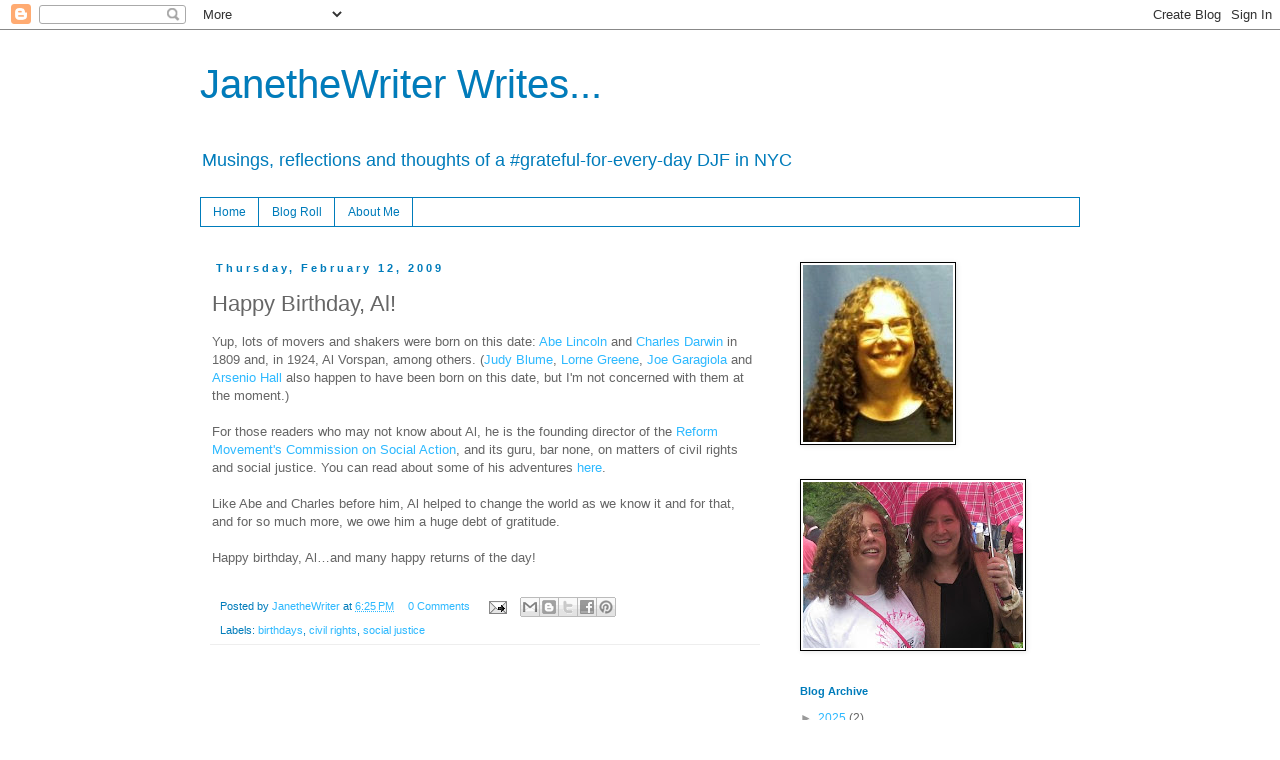

--- FILE ---
content_type: text/plain
request_url: https://www.google-analytics.com/j/collect?v=1&_v=j102&a=266675519&t=pageview&_s=1&dl=http%3A%2F%2Fwww.janethewriter.com%2F2009%2F02%2Fhappy-birthday-al.html&ul=en-us%40posix&dt=JanetheWriter%20Writes...%20%3A%20Happy%20Birthday%2C%20Al!&sr=1280x720&vp=1280x720&_u=IEBAAEABAAAAACAAI~&jid=194054121&gjid=1971652067&cid=1750605004.1768787019&tid=UA-5579628-1&_gid=2014255910.1768787019&_r=1&_slc=1&z=1563957567
body_size: -451
content:
2,cG-6TG1KQ6KM8